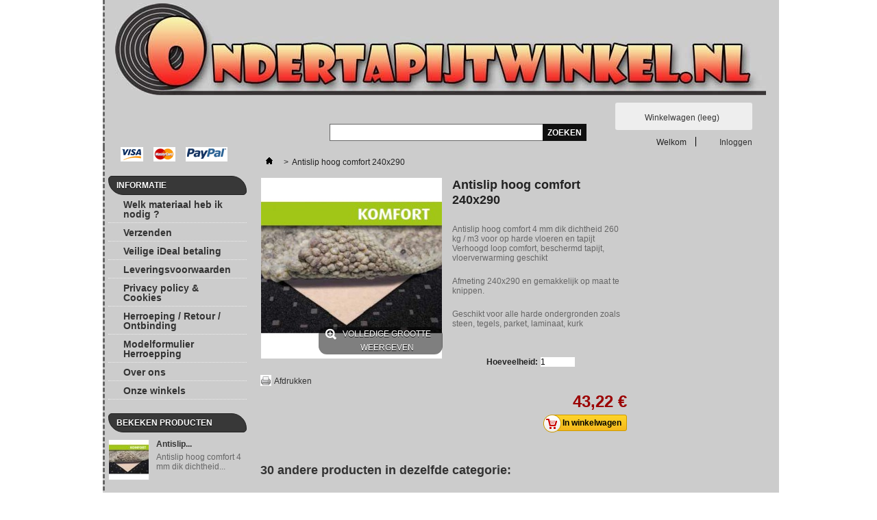

--- FILE ---
content_type: text/html; charset=utf-8
request_url: https://www.ondertapijtwinkel.nl/home/200-antislip-hoog-comfort-240x290.html
body_size: 9398
content:
<!DOCTYPE html PUBLIC "-//W3C//DTD XHTML 1.1//EN" "http://www.w3.org/TR/xhtml11/DTD/xhtml11.dtd"><html xmlns="http://www.w3.org/1999/xhtml" xml:lang="nl"><head><title>Antislip hoog comfort 240x290 - Ondertapijt Winkel - vilt rubber e softboard plaat voor onder tapijt - Anti slip onder vloerkleed Lijmen, plakken, tape of spannen</title><meta name="description" content="Antislip hoog comfort 4 mm dik dichtheid 260 kg / m3 voor op harde vloeren en tapijtVerhoogd loop comfort, beschermd tapijt, vloerverwarming geschikt Afmeting 240x290 en gemakkelijk op maat te knippen. Geschikt voor alle harde ondergronden zoals steen, tegels, parket, laminaat, kurk" /><meta http-equiv="Content-Type" content="application/xhtml+xml; charset=utf-8" /><meta http-equiv="content-language" content="nl" /><meta name="generator" content="PrestaShop" /><meta name="robots" content="index,follow" /><link rel="icon" type="image/vnd.microsoft.icon" href="/img/favicon.ico?1616447687" /><link rel="shortcut icon" type="image/x-icon" href="/img/favicon.ico?1616447687" />  <link href="https://www.ondertapijtwinkel.nl/themes/ondertapijt/cache/v_12_ba34942d65a564a53dd096f99d678e09_all.css" rel="stylesheet" type="text/css" media="all" /><link rel="alternate" type="application/rss+xml" title="Antislip hoog comfort 240x290 - Ondertapijt Winkel - vilt rubber e softboard plaat voor onder tapijt - Anti slip onder vloerkleed Lijmen, plakken, tape of spannen" href="https://www.ondertapijtwinkel.nl/modules/feeder/rss.php?id_category=2&amp;orderby=position&amp;orderway=asc" /> </head><body id="product" class=" hide-right-column"><div id="page" class="container_9 clearfix"><div id="header" class="grid_9 alpha omega"> <a id="header_logo" href="http://www.ondertapijtwinkel.nl/" title="Ondertapijt Winkel - vilt rubber e softboard plaat voor onder tapijt - Anti slip onder vloerkleed Lijmen, plakken, tape of spannen"> <img class="logo" src="https://www.ondertapijtwinkel.nl/img/logo-1.jpg" alt="Ondertapijt Winkel - vilt rubber e softboard plaat voor onder tapijt - Anti slip onder vloerkleed Lijmen, plakken, tape of spannen" width="950" height="134" /> </a><div id="header_right" class="grid_6 omega"><div id="search_block_top"><form method="get" action="https://www.ondertapijtwinkel.nl/search" id="searchbox"><p> <label for="search_query_top"></label> <input type="hidden" name="controller" value="search" /> <input type="hidden" name="orderby" value="position" /> <input type="hidden" name="orderway" value="desc" /> <input class="search_query" type="text" id="search_query_top" name="search_query" value="" /> <input type="submit" name="submit_search" value="Zoeken" class="button" /></p></form></div>  <div id="header_user" ><ul id="header_nav"><li id="shopping_cart"> <a href="https://www.ondertapijtwinkel.nl/quick-order" title="Bekijk mijn winkelwagen" rel="nofollow">Winkelwagen <span class="ajax_cart_quantity hidden">0</span> <span class="ajax_cart_product_txt hidden">Product</span> <span class="ajax_cart_product_txt_s hidden">Producten</span> <span class="ajax_cart_total hidden"> </span> <span class="ajax_cart_no_product">(leeg)</span> </a></li><li id="your_account"><a href="https://www.ondertapijtwinkel.nl/my-account" title="Toon mijn klantenrekening" rel="nofollow">Uw account</a></li></ul><p id="header_user_info"> Welkom <a href="https://www.ondertapijtwinkel.nl/my-account" title="Aanloggen bij Uw klantenrekening" class="login" rel="nofollow">Inloggen</a></p></div>  <div id="cart_block" class="block exclusive"><h4 class="title_block"> <a href="https://www.ondertapijtwinkel.nl/quick-order" title="Bekijk mijn winkelwagen" rel="nofollow">Winkelwagen</a> <span id="block_cart_expand" class="hidden">&nbsp;</span> <span id="block_cart_collapse" >&nbsp;</span></h4><div class="block_content"><div id="cart_block_summary" class="collapsed"> <span class="ajax_cart_quantity" style="display:none;">0</span> <span class="ajax_cart_product_txt_s" style="display:none">Producten</span> <span class="ajax_cart_product_txt" >Product</span> <span class="ajax_cart_total" style="display:none"> </span> <span class="ajax_cart_no_product" >(leeg)</span></div><div id="cart_block_list" class="expanded"><p id="cart_block_no_products">Geen producten</p><p id="cart-prices"> <span id="cart_block_shipping_cost" class="price ajax_cart_shipping_cost">0,00 €</span> <span>Verzending</span> <br/> <span id="cart_block_tax_cost" class="price ajax_cart_tax_cost">0,00 €</span> <span>BTW</span> <br/> <span id="cart_block_total" class="price ajax_block_cart_total">0,00 €</span> <span>Totaal</span></p><p id="cart-price-precisions"> Prijzen zijn incl. btw</p><p id="cart-buttons"> <a href="https://www.ondertapijtwinkel.nl/quick-order" id="button_order_cart" class="exclusive_large" title="Afrekenen" rel="nofollow"><span></span>Afrekenen</a></p></div></div></div></div></div><div id="columns" class="grid_9 alpha omega clearfix"><div id="left_column" class="column grid_2 alpha"><div id="paiement_logo_block_left" class="paiement_logo_block"> <a href="https://www.ondertapijtwinkel.nl/content/5-veilige-ideal-betaling"> <img src="https://www.ondertapijtwinkel.nl/themes/ondertapijt/img/logo_paiement_visa.jpg" alt="visa" width="33" height="21" /> <img src="https://www.ondertapijtwinkel.nl/themes/ondertapijt/img/logo_paiement_mastercard.jpg" alt="mastercard" width="32" height="21" /> <img src="https://www.ondertapijtwinkel.nl/themes/ondertapijt/img/logo_paiement_paypal.jpg" alt="paypal" width="61" height="21" /> </a></div><div id="informations_block_left_1" class="block informations_block_left"><h4 class="title_block"> <a href="https://www.ondertapijtwinkel.nl/content/category/1-home">Informatie</a></h4><ul class="block_content"><li> <a href="https://www.ondertapijtwinkel.nl/content/6-welk-materiaal-heb-ik-nodig-" title="Welk materiaal heb ik nodig ?">Welk materiaal heb ik nodig ?</a></li><li> <a href="https://www.ondertapijtwinkel.nl/content/1-verzend-informatie" title="Verzenden ">Verzenden </a></li><li> <a href="https://www.ondertapijtwinkel.nl/content/5-veilige-ideal-betaling" title="Veilige iDeal betaling">Veilige iDeal betaling</a></li><li> <a href="https://www.ondertapijtwinkel.nl/content/2-leveringsvoorwaarden" title="Leveringsvoorwaarden">Leveringsvoorwaarden</a></li><li> <a href="https://www.ondertapijtwinkel.nl/content/4-over-ons-privacy-policy" title="Privacy policy &amp; Cookies">Privacy policy &amp; Cookies</a></li><li> <a href="https://www.ondertapijtwinkel.nl/content/7-herroeping-retour-ontbinding-" title="Herroeping / Retour / Ontbinding ">Herroeping / Retour / Ontbinding </a></li><li> <a href="https://www.ondertapijtwinkel.nl/content/8-modelformulier-herroepping" title="Modelformulier Herroepping">Modelformulier Herroepping</a></li><li> <a href="https://www.ondertapijtwinkel.nl/content/9-over-ons" title="Over ons">Over ons</a></li><li> <a href="https://www.ondertapijtwinkel.nl/stores" title="Onze winkels">Onze winkels</a></li></ul></div><div id="viewed-products_block_left" class="block products_block"><h4 class="title_block">Bekeken producten</h4><div class="block_content"><ul class="products clearfix"><li class="clearfix last_item"> <a href="https://www.ondertapijtwinkel.nl/home/200-antislip-hoog-comfort-240x290.html" title="Meer over Antislip hoog comfort 240x290" class="content_img"> <img src="https://www.ondertapijtwinkel.nl/281-medium_default/antislip-hoog-comfort-240x290.jpg" alt="Antislip basis 120x190" title="Antislip basis 120x190"/> </a><div class="text_desc"><h5 class="s_title_block"><a href="https://www.ondertapijtwinkel.nl/home/200-antislip-hoog-comfort-240x290.html" title="Meer over Antislip hoog comfort 240x290">Antislip...</a></h5><p><a href="https://www.ondertapijtwinkel.nl/home/200-antislip-hoog-comfort-240x290.html" title="Meer over Antislip hoog comfort 240x290">Antislip hoog comfort 4 mm dik dichtheid...</a></p></div></li></ul></div></div><div id="categories_block_left" class="block"><h4 class="title_block">Home</h4><div class="block_content"><ul class="tree dhtml"><li class="category_47"> <a href="https://www.ondertapijtwinkel.nl/47-ondertapijt-platen-" title="">Ondertapijt platen </a></li><li class="category_5"> <a href="https://www.ondertapijtwinkel.nl/5-vilt" title="">Vilt</a></li><li class="category_8"> <a href="https://www.ondertapijtwinkel.nl/8-anti-slip" title="Wij verkopen antislip onderkleed ondertapijt. Voor uw deurmat en u hoogpolig kleed of Persisch tapijt. In vele uitvoeringen van basis tot luxe, dun en dik, natuurrubber en latex. - voorkomt (weg)glijden,verschuiven, vouwvorming - beschermt het...">Anti-slip</a><ul><li class="category_58"> <a href="https://www.ondertapijtwinkel.nl/58-natuurlijk-latex-gaas-" title="">Natuurlijk latex ( gaas )</a><ul><li class="category_62"> <a href="https://www.ondertapijtwinkel.nl/62-latex-standaard" title="Latex antislip onderkleed">Latex standaard</a></li><li class="category_66 last"> <a href="https://www.ondertapijtwinkel.nl/66-latex-luxe-jute" title="Gemaakt van hernieuwbare grondstoffen Gewicht: 275 gr / m2 Materiaal Jute-weefsel met natuurlijk latex Kleur : beige Dikte 2,5 mm Voor Alle vloerbedekkingen">Latex luxe Jute</a></li></ul></li><li class="category_59"> <a href="https://www.ondertapijtwinkel.nl/59-fleece-stof" title="">Fleece stof</a><ul><li class="category_60"> <a href="https://www.ondertapijtwinkel.nl/60-hoog-comfort-anti-slip" title="Hoge kwaliteit dik comfort anti slip ondertapijt. 4 mm dik">Hoog comfort anti slip</a></li><li class="category_61"> <a href="https://www.ondertapijtwinkel.nl/61-antislip-basis" title="Antislip basis ondertapijt">Antislip basis</a></li><li class="category_63 last"> <a href="https://www.ondertapijtwinkel.nl/63-universeel-antislip-ondertapijt" title="Universeel antislip ondertapijt">Universeel antislip ondertapijt</a></li></ul></li><li class="category_64 last"> <a href="https://www.ondertapijtwinkel.nl/64-rollen-finistop" title="Rollen Finistop">Rollen Finistop</a></li></ul></li><li class="category_3"> <a href="https://www.ondertapijtwinkel.nl/3-rubber-ondertapijt" title="">Rubber ondertapijt</a></li><li class="category_51"> <a href="https://www.ondertapijtwinkel.nl/51-sponge-rubber-royale" title="">Sponge rubber Royale</a></li><li class="category_6"> <a href="https://www.ondertapijtwinkel.nl/6-bestbase-polyurethaan" title="">Bestbase Polyurethaan</a><ul><li class="category_16"> <a href="https://www.ondertapijtwinkel.nl/16-huishoudelijk-gebruik" title="">Huishoudelijk gebruik</a></li><li class="category_17 last"> <a href="https://www.ondertapijtwinkel.nl/17-project-gebruik" title="">Project gebruik</a></li></ul></li><li class="category_7"> <a href="https://www.ondertapijtwinkel.nl/7-egalsoft" title="">Egalsoft</a></li><li class="category_14"> <a href="https://www.ondertapijtwinkel.nl/14-lijmen" title="">Lijmen</a><ul><li class="category_48 last"> <a href="https://www.ondertapijtwinkel.nl/48-uzin-lijmen" title="">Uzin lijmen</a></li></ul></li><li class="category_15"> <a href="https://www.ondertapijtwinkel.nl/15-tape" title="">Tape</a></li><li class="category_34"> <a href="https://www.ondertapijtwinkel.nl/34-roberts-tapijtinstallatie-accessoires" title="">Roberts tapijtinstallatie accessoires</a><ul><li class="category_35"> <a href="https://www.ondertapijtwinkel.nl/35-smoothedge-tapijtlatten" title="">Smoothedge tapijtlatten</a></li><li class="category_36"> <a href="https://www.ondertapijtwinkel.nl/36-metalen-profielen" title="">Metalen profielen</a></li><li class="category_37"> <a href="https://www.ondertapijtwinkel.nl/37-lijmen-bevestigingsmateriaal" title="">Lijmen - Bevestigingsmateriaal</a></li><li class="category_46 last"> <a href="https://www.ondertapijtwinkel.nl/46-lasband-plakband" title="">Lasband - Plakband</a></li></ul></li><li class="category_19"> <a href="https://www.ondertapijtwinkel.nl/19-ondervloer-laminaat-parket" title="">Ondervloer laminaat parket</a><ul><li class="category_20"> <a href="https://www.ondertapijtwinkel.nl/20-contactgeluid-isolatie" title="De geluidsisolatie van de meeste woningen en appartement is vaak niet voldoende om alle hinderlijke geluiden te weren. Geluiden van muziek, voetstappen, dichtslaande deuren etc. behorende samen met loopgeluid tot de grootste ergernis en reduceert het...">Contactgeluid isolatie</a></li><li class="category_21"> <a href="https://www.ondertapijtwinkel.nl/21-loopgeluid-reductie" title="De geluidsisolatie van de meeste woningen en appartement is vaak niet voldoende om alle hinderlijke geluiden te weren. Geluiden van muziek, voetstappen, dichtslaande deuren etc. behorende samen met loopgeluid tot de grootste ergernis en reduceert het...">Loopgeluid reductie</a></li><li class="category_22"> <a href="https://www.ondertapijtwinkel.nl/22-vloerverwarming" title="Steeds meer woningen en appartementen worden verwarmd met een geïntegreerd vloerverwarmingssysteem. Er zijn in principe twee soorten vloerverwarming te onderscheiden. De zogenaamde &quot;natte&quot; en &quot;droge&quot; systemen. Droge systemen zijn hoofdzakelijk...">Vloerverwarming</a></li><li class="category_23"> <a href="https://www.ondertapijtwinkel.nl/23-tvu-10db-label" title="Wat is een TUV 10dB label? TUV gecertificeerde ondervloeren zijn getest bij in combinatie met een bepaalde vloerbekleding. Indien het resultaat van de test voldoet aan de norm van 10dB gemeten volgens de norm en beoordelingsrichtlijn BRL 2003 is deze...">TVU- 10dB label</a></li><li class="category_24"> <a href="https://www.ondertapijtwinkel.nl/24-imo-gecertificeerd-ondertapijt" title="">IMO gecertificeerd ondertapijt</a></li><li class="category_33"> <a href="https://www.ondertapijtwinkel.nl/33-floor-us-ondervloersystemen-renovatievloeren" title="">Floor-US ondervloersystemen-renovatievloeren</a></li><li class="category_10 last"> <a href="https://www.ondertapijtwinkel.nl/10-ondervloerplaten" title="">Ondervloerplaten</a><ul><li class="category_12"> <a href="https://www.ondertapijtwinkel.nl/12-floor-us-ondervloerplaten" title="">Floor-us ondervloerplaten</a><ul><li class="category_27"> <a href="https://www.ondertapijtwinkel.nl/27-pvc-stroken-lamelen" title="">PVC Stroken/ Lamelen</a></li><li class="category_29"> <a href="https://www.ondertapijtwinkel.nl/29-linoleum-en-vol-pvc" title="">Linoleum en vol PVC</a></li><li class="category_30"> <a href="https://www.ondertapijtwinkel.nl/30-tapijt" title="">Tapijt</a></li><li class="category_31 last"> <a href="https://www.ondertapijtwinkel.nl/31-massief-tapisparket-houtenplanken" title="">Massief-/tapisparket &amp; houtenplanken</a></li></ul></li><li class="category_13 last"> <a href="https://www.ondertapijtwinkel.nl/13-diverse-ondervloerplaten" title="">Diverse ondervloerplaten</a></li></ul></li></ul></li><li class="category_49"> <a href="https://www.ondertapijtwinkel.nl/49-ondervloer-vinyl" title="Ondervloeren voor onder vinyl.">Ondervloer Vinyl</a></li><li class="category_50"> <a href="https://www.ondertapijtwinkel.nl/50-egaliseren" title="">Egaliseren</a><ul><li class="category_57 last"> <a href="https://www.ondertapijtwinkel.nl/57-uzin-voorstrijk-primer" title="">Uzin voorstrijk primer</a></li></ul></li><li class="category_52"> <a href="https://www.ondertapijtwinkel.nl/52-profielen" title="om traptreden, drempels en overgangen netjes af te werken kunt u aluminium profielen gebruiken.- overgangsprofielen - niveauprofielen - afsluitprofielenElk voor een andere toepassing. De aluminium profielen zijn beschikbaar in de kleuren:...">Profielen</a><ul><li class="category_53"> <a href="https://www.ondertapijtwinkel.nl/53-overgangsprofielen" title="">overgangsprofielen</a></li><li class="category_54"> <a href="https://www.ondertapijtwinkel.nl/54-niveauprofielen" title="">niveauprofielen</a></li><li class="category_55 last"> <a href="https://www.ondertapijtwinkel.nl/55-afsluitprofielen" title="">afsluitprofielen</a></li></ul></li><li class="category_56"> <a href="https://www.ondertapijtwinkel.nl/56-tapijtreiniging" title="Reiniging van tapijt. Het verwijderen van vuil en vlekken. Schoonmaken van het tapijt">Tapijtreiniging</a></li><li class="category_65 last"> <a href="https://www.ondertapijtwinkel.nl/65-ondervloer-pvc-klik-pvc" title="ondervloer voor klik PVC. Hard en met een hoge drukweerstand. Ook ondervloeren om PVC op te lijmen. Let wel dit is professioneel.">ondervloer PVC klik PVC</a></li></ul>  </div></div></div><div id="center_column" class=" grid_5">  <div class="breadcrumb"> <a href="http://www.ondertapijtwinkel.nl/" title="terug naar Home"><img src="https://www.ondertapijtwinkel.nl/themes/ondertapijt/img/icon/home.gif" height="26" width="26" alt="Home" /></a> <span class="navigation-pipe" >&gt;</span> <span class="navigation_page">Antislip hoog comfort 240x290</span></div><div id="primary_block" class="clearfix"><div id="pb-right-column"><div id="image-block"> <span id="view_full_size"> <img src="https://www.ondertapijtwinkel.nl/281-large_default/antislip-hoog-comfort-240x290.jpg" title="Antislip hoog comfort 240x290" alt="Antislip hoog comfort 240x290" id="bigpic" width="264" height="264" /> <span class="span_link">Volledige grootte weergeven</span> </span></div><div id="views_block" class="clearfix hidden"><div id="thumbs_list"><ul id="thumbs_list_frame"><li id="thumbnail_281"> <a href="https://www.ondertapijtwinkel.nl/281-thickbox_default/antislip-hoog-comfort-240x290.jpg" rel="other-views" class="thickbox shown" title="Antislip basis 120x190"> <img id="thumb_281" src="https://www.ondertapijtwinkel.nl/281-medium_default/antislip-hoog-comfort-240x290.jpg" alt="Antislip basis 120x190" height="58" width="58" /> </a></li></ul></div></div><ul id="usefull_link_block"><li id="favoriteproducts_block_extra_added"> Verwijder dit product uit mijn favorieten</li><li id="favoriteproducts_block_extra_removed"> Voeg dit product toe aan mijn favorieten</li><li class="print"><a href="javascript:print();">Afdrukken</a></li></ul></div><div id="pb-left-column"><h1>Antislip hoog comfort 240x290</h1><div id="short_description_block"><div id="short_description_content" class="rte align_justify"><p>Antislip hoog comfort 4 mm dik dichtheid 260 kg / m3 voor op harde vloeren en tapijt<br />Verhoogd loop comfort, beschermd tapijt, vloerverwarming geschikt</p><p>Afmeting 240x290 en gemakkelijk op maat te knippen.</p><p>Geschikt voor alle harde ondergronden zoals steen, tegels, parket, laminaat, kurk</p></div><p class="buttons_bottom_block"><a href="javascript:{}" class="button">Meer details</a></p></div><form id="buy_block" action="https://www.ondertapijtwinkel.nl/cart" method="post"><p class="hidden"> <input type="hidden" name="token" value="e0dfb622dc86a4531c3292dcc0e12bdc" /> <input type="hidden" name="id_product" value="200" id="product_page_product_id" /> <input type="hidden" name="add" value="1" /> <input type="hidden" name="id_product_attribute" id="idCombination" value="" /></p><div class="product_attributes"><p id="product_reference" style="display: none;"> <label for="product_reference">Referentie: </label> <span class="editable"></span></p><p id="quantity_wanted_p"> <label>Hoeveelheid:</label> <input type="text" name="qty" id="quantity_wanted" class="text" value="1" size="2" maxlength="3" /></p><p id="minimal_quantity_wanted_p" style="display: none;"> Dit product wordt niet los verkocht. U moet minstens <b id="minimal_quantity_label">1</b> stuks toevoegen voor dit product.</p><p id="availability_statut" style="display: none;"> <span id="availability_label">Beschikbaarheid:</span> <span id="availability_value" class="warning_inline"> </span></p><p id="oosHook"></p><p class="warning_inline" id="last_quantities" style="display: none" >Waarschuwing: Laatste items in voorraad!</p></div><div class="content_prices clearfix"><div class="price"><p class="our_price_display"> <span id="our_price_display">43,22 €</span></p></div><p id="reduction_percent" style="display:none;"><span id="reduction_percent_display"></span></p><p id="reduction_amount" style="display:none"><span id="reduction_amount_display"></span></p><p id="add_to_cart" class="buttons_bottom_block"> <span></span> <input type="submit" name="Submit" value="In winkelwagen" class="exclusive" /></p><div class="clear"></div></div></form></div></div><div class="clearfix blockproductscategory"><h2 class="productscategory_h2"> 30 andere producten in dezelfde categorie:</h2><div id="productscategory"> <a id="productscategory_scroll_left" title="Vorige" href="javascript:{}">Vorige</a><div id="productscategory_list"><ul style="width: 3210px"><li > <a href="https://www.ondertapijtwinkel.nl/home/186-antislip-basis-190x290.html" class="lnk_img" title="Antislip basis 190x290"><img src="https://www.ondertapijtwinkel.nl/265-medium_default/antislip-basis-190x290.jpg" alt="Antislip basis 190x290" /></a><p class="product_name"> <a href="https://www.ondertapijtwinkel.nl/home/186-antislip-basis-190x290.html" title="Antislip basis 190x290">Antislip...</a></p> <br /></li><li > <a href="https://www.ondertapijtwinkel.nl/home/187-antislip-basis-240x340.html" class="lnk_img" title="Antislip basis 240x340"><img src="https://www.ondertapijtwinkel.nl/266-medium_default/antislip-basis-240x340.jpg" alt="Antislip basis 240x340" /></a><p class="product_name"> <a href="https://www.ondertapijtwinkel.nl/home/187-antislip-basis-240x340.html" title="Antislip basis 240x340">Antislip...</a></p> <br /></li><li > <a href="https://www.ondertapijtwinkel.nl/home/188-antislip-hoog-comfort-120x190.html" class="lnk_img" title="Antislip hoog comfort 120x190"><img src="https://www.ondertapijtwinkel.nl/269-medium_default/antislip-hoog-comfort-120x190.jpg" alt="Antislip hoog comfort 120x190" /></a><p class="product_name"> <a href="https://www.ondertapijtwinkel.nl/home/188-antislip-hoog-comfort-120x190.html" title="Antislip hoog comfort 120x190">Antislip...</a></p> <br /></li><li > <a href="https://www.ondertapijtwinkel.nl/home/189-antislip-hoog-comfort-160x230.html" class="lnk_img" title="Antislip hoog comfort 160x230"><img src="https://www.ondertapijtwinkel.nl/270-medium_default/antislip-hoog-comfort-160x230.jpg" alt="Antislip hoog comfort 160x230" /></a><p class="product_name"> <a href="https://www.ondertapijtwinkel.nl/home/189-antislip-hoog-comfort-160x230.html" title="Antislip hoog comfort 160x230">Antislip...</a></p> <br /></li><li > <a href="https://www.ondertapijtwinkel.nl/home/190-antislip-hoog-comfort-190x290.html" class="lnk_img" title="Antislip hoog comfort 190x290"><img src="https://www.ondertapijtwinkel.nl/271-medium_default/antislip-hoog-comfort-190x290.jpg" alt="Antislip hoog comfort 190x290" /></a><p class="product_name"> <a href="https://www.ondertapijtwinkel.nl/home/190-antislip-hoog-comfort-190x290.html" title="Antislip hoog comfort 190x290">Antislip...</a></p> <br /></li><li > <a href="https://www.ondertapijtwinkel.nl/home/191-antislip-hoog-comfort-240x340.html" class="lnk_img" title="Antislip hoog comfort 240x340"><img src="https://www.ondertapijtwinkel.nl/272-medium_default/antislip-hoog-comfort-240x340.jpg" alt="Antislip hoog comfort 240x340" /></a><p class="product_name"> <a href="https://www.ondertapijtwinkel.nl/home/191-antislip-hoog-comfort-240x340.html" title="Antislip hoog comfort 240x340">Antislip...</a></p> <br /></li><li > <a href="https://www.ondertapijtwinkel.nl/home/192-latex-120x190-natuurlijk-gaas.html" class="lnk_img" title="Latex 120x190 natuurlijk gaas anti slip"><img src="https://www.ondertapijtwinkel.nl/273-medium_default/latex-120x190-natuurlijk-gaas.jpg" alt="Latex 120x190 natuurlijk gaas anti slip" /></a><p class="product_name"> <a href="https://www.ondertapijtwinkel.nl/home/192-latex-120x190-natuurlijk-gaas.html" title="Latex 120x190 natuurlijk gaas anti slip">Latex...</a></p> <br /></li><li > <a href="https://www.ondertapijtwinkel.nl/home/193-latex-160x230-natuurlijk-gaas.html" class="lnk_img" title="Latex 160x230 natuurlijk gaas anti slip"><img src="https://www.ondertapijtwinkel.nl/274-medium_default/latex-160x230-natuurlijk-gaas.jpg" alt="Latex 160x230 natuurlijk gaas anti slip" /></a><p class="product_name"> <a href="https://www.ondertapijtwinkel.nl/home/193-latex-160x230-natuurlijk-gaas.html" title="Latex 160x230 natuurlijk gaas anti slip">Latex...</a></p> <br /></li><li > <a href="https://www.ondertapijtwinkel.nl/home/194-latex-190x290-natuurlijk-gaas.html" class="lnk_img" title="Latex 190x290 natuurlijk gaas antislip kleed"><img src="https://www.ondertapijtwinkel.nl/275-medium_default/latex-190x290-natuurlijk-gaas.jpg" alt="Latex 190x290 natuurlijk gaas antislip kleed" /></a><p class="product_name"> <a href="https://www.ondertapijtwinkel.nl/home/194-latex-190x290-natuurlijk-gaas.html" title="Latex 190x290 natuurlijk gaas antislip kleed">Latex...</a></p> <br /></li><li > <a href="https://www.ondertapijtwinkel.nl/home/195-latex-240x340-natuurlijk-gaas.html" class="lnk_img" title="Latex 240x340 natuurlijk gaas antislipkleed"><img src="https://www.ondertapijtwinkel.nl/276-medium_default/latex-240x340-natuurlijk-gaas.jpg" alt="Latex 240x340 natuurlijk gaas antislipkleed" /></a><p class="product_name"> <a href="https://www.ondertapijtwinkel.nl/home/195-latex-240x340-natuurlijk-gaas.html" title="Latex 240x340 natuurlijk gaas antislipkleed">Latex...</a></p> <br /></li><li > <a href="https://www.ondertapijtwinkel.nl/home/196-antislip-hoog-comfort-60x330.html" class="lnk_img" title="Antislip hoog comfort 60x330"><img src="https://www.ondertapijtwinkel.nl/277-medium_default/antislip-hoog-comfort-60x330.jpg" alt="Antislip hoog comfort 60x330" /></a><p class="product_name"> <a href="https://www.ondertapijtwinkel.nl/home/196-antislip-hoog-comfort-60x330.html" title="Antislip hoog comfort 60x330">Antislip...</a></p> <br /></li><li > <a href="https://www.ondertapijtwinkel.nl/home/197-antislip-hoog-comfort-80x150.html" class="lnk_img" title="Antislip hoog comfort 80x150"><img src="https://www.ondertapijtwinkel.nl/278-medium_default/antislip-hoog-comfort-80x150.jpg" alt="Antislip hoog comfort 80x150" /></a><p class="product_name"> <a href="https://www.ondertapijtwinkel.nl/home/197-antislip-hoog-comfort-80x150.html" title="Antislip hoog comfort 80x150">Antislip...</a></p> <br /></li><li > <a href="https://www.ondertapijtwinkel.nl/home/199-antislip-hoog-comfort-190x240.html" class="lnk_img" title="Antislip hoog comfort 190x240"><img src="https://www.ondertapijtwinkel.nl/280-medium_default/antislip-hoog-comfort-190x240.jpg" alt="Antislip hoog comfort 190x240" /></a><p class="product_name"> <a href="https://www.ondertapijtwinkel.nl/home/199-antislip-hoog-comfort-190x240.html" title="Antislip hoog comfort 190x240">Antislip...</a></p> <br /></li><li > <a href="https://www.ondertapijtwinkel.nl/home/201-antislip-hoog-comfort-290x390.html" class="lnk_img" title="Antislip hoog comfort 290x390"><img src="https://www.ondertapijtwinkel.nl/282-medium_default/antislip-hoog-comfort-290x390.jpg" alt="Antislip hoog comfort 290x390" /></a><p class="product_name"> <a href="https://www.ondertapijtwinkel.nl/home/201-antislip-hoog-comfort-290x390.html" title="Antislip hoog comfort 290x390">Antislip...</a></p> <br /></li><li > <a href="https://www.ondertapijtwinkel.nl/home/202-universeel-antislip-120x190.html" class="lnk_img" title="Universeel antislip 120x190"><img src="https://www.ondertapijtwinkel.nl/283-medium_default/universeel-antislip-120x190.jpg" alt="Universeel antislip 120x190" /></a><p class="product_name"> <a href="https://www.ondertapijtwinkel.nl/home/202-universeel-antislip-120x190.html" title="Universeel antislip 120x190">Universeel...</a></p> <br /></li><li > <a href="https://www.ondertapijtwinkel.nl/home/203-universeel-antislip-160x230.html" class="lnk_img" title="Universeel antislip 160x230"><img src="https://www.ondertapijtwinkel.nl/284-medium_default/universeel-antislip-160x230.jpg" alt="Universeel antislip 160x230" /></a><p class="product_name"> <a href="https://www.ondertapijtwinkel.nl/home/203-universeel-antislip-160x230.html" title="Universeel antislip 160x230">Universeel...</a></p> <br /></li><li > <a href="https://www.ondertapijtwinkel.nl/home/204-universeel-antislip-160x230.html" class="lnk_img" title="Universeel antislip 190x290"><img src="https://www.ondertapijtwinkel.nl/285-medium_default/universeel-antislip-160x230.jpg" alt="Universeel antislip 190x290" /></a><p class="product_name"> <a href="https://www.ondertapijtwinkel.nl/home/204-universeel-antislip-160x230.html" title="Universeel antislip 190x290">Universeel...</a></p> <br /></li><li > <a href="https://www.ondertapijtwinkel.nl/home/205-universeel-antislip-240x340.html" class="lnk_img" title="Universeel antislip 240x340"><img src="https://www.ondertapijtwinkel.nl/286-medium_default/universeel-antislip-240x340.jpg" alt="Universeel antislip 240x340" /></a><p class="product_name"> <a href="https://www.ondertapijtwinkel.nl/home/205-universeel-antislip-240x340.html" title="Universeel antislip 240x340">Universeel...</a></p> <br /></li><li > <a href="https://www.ondertapijtwinkel.nl/home/212-antislip-hoog-comfort-60x130.html" class="lnk_img" title="Antislip hoog comfort 60x130"><img src="https://www.ondertapijtwinkel.nl/303-medium_default/antislip-hoog-comfort-60x130.jpg" alt="Antislip hoog comfort 60x130" /></a><p class="product_name"> <a href="https://www.ondertapijtwinkel.nl/home/212-antislip-hoog-comfort-60x130.html" title="Antislip hoog comfort 60x130">Antislip...</a></p> <br /></li><li > <a href="https://www.ondertapijtwinkel.nl/home/213-royale-600-6-mm.html" class="lnk_img" title="Royale 600 6 mm"><img src="https://www.ondertapijtwinkel.nl/306-medium_default/royale-600-6-mm.jpg" alt="Royale 600 6 mm" /></a><p class="product_name"> <a href="https://www.ondertapijtwinkel.nl/home/213-royale-600-6-mm.html" title="Royale 600 6 mm">Royale 600...</a></p> <br /></li><li > <a href="https://www.ondertapijtwinkel.nl/home/214-hallmark-supreme-95-mm-8-m-x-137-m-1096-m2.html" class="lnk_img" title="HALLMARK Supreme 9,5 mm: 8 m x 1,37 m (10,96 m2)"><img src="https://www.ondertapijtwinkel.nl/308-medium_default/hallmark-supreme-95-mm-8-m-x-137-m-1096-m2.jpg" alt="HALLMARK Supreme 9,5 mm: 8 m x 1,37 m (10,96 m2)" /></a><p class="product_name"> <a href="https://www.ondertapijtwinkel.nl/home/214-hallmark-supreme-95-mm-8-m-x-137-m-1096-m2.html" title="HALLMARK Supreme 9,5 mm: 8 m x 1,37 m (10,96 m2)">HALLMARK...</a></p> <br /></li><li > <a href="https://www.ondertapijtwinkel.nl/home/215-universeel-antislip-190x240.html" class="lnk_img" title="Universeel antislip 190x240"><img src="https://www.ondertapijtwinkel.nl/316-medium_default/universeel-antislip-190x240.jpg" alt="Universeel antislip 190x240" /></a><p class="product_name"> <a href="https://www.ondertapijtwinkel.nl/home/215-universeel-antislip-190x240.html" title="Universeel antislip 190x240">Universeel...</a></p> <br /></li><li > <a href="https://www.ondertapijtwinkel.nl/home/216-universeel-antislip-240x290.html" class="lnk_img" title="Universeel antislip 240x290"><img src="https://www.ondertapijtwinkel.nl/317-medium_default/universeel-antislip-240x290.jpg" alt="Universeel antislip 240x290" /></a><p class="product_name"> <a href="https://www.ondertapijtwinkel.nl/home/216-universeel-antislip-240x290.html" title="Universeel antislip 240x290">Universeel...</a></p> <br /></li><li > <a href="https://www.ondertapijtwinkel.nl/home/217-universeel-antislip-290x390.html" class="lnk_img" title="Universeel antislip 290x390"><img src="https://www.ondertapijtwinkel.nl/318-medium_default/universeel-antislip-290x390.jpg" alt="Universeel antislip 290x390" /></a><p class="product_name"> <a href="https://www.ondertapijtwinkel.nl/home/217-universeel-antislip-290x390.html" title="Universeel antislip 290x390">Universeel...</a></p> <br /></li><li > <a href="https://www.ondertapijtwinkel.nl/home/218-latex-190x240-natuurlijk-gaas-antislip-kleed.html" class="lnk_img" title="Latex 190x240 natuurlijk gaas antislip kleed"><img src="https://www.ondertapijtwinkel.nl/319-medium_default/latex-190x240-natuurlijk-gaas-antislip-kleed.jpg" alt="Latex 190x240 natuurlijk gaas antislip kleed" /></a><p class="product_name"> <a href="https://www.ondertapijtwinkel.nl/home/218-latex-190x240-natuurlijk-gaas-antislip-kleed.html" title="Latex 190x240 natuurlijk gaas antislip kleed">Latex...</a></p> <br /></li><li > <a href="https://www.ondertapijtwinkel.nl/home/219-latex-240x290-natuurlijk-gaas-antislipkleed.html" class="lnk_img" title="Latex 240x290 natuurlijk gaas antislipkleed"><img src="https://www.ondertapijtwinkel.nl/320-medium_default/latex-240x290-natuurlijk-gaas-antislipkleed.jpg" alt="Latex 240x290 natuurlijk gaas antislipkleed" /></a><p class="product_name"> <a href="https://www.ondertapijtwinkel.nl/home/219-latex-240x290-natuurlijk-gaas-antislipkleed.html" title="Latex 240x290 natuurlijk gaas antislipkleed">Latex...</a></p> <br /></li><li > <a href="https://www.ondertapijtwinkel.nl/home/220-antislip-basis-190x240.html" class="lnk_img" title="Antislip basis 190x240"><img src="https://www.ondertapijtwinkel.nl/321-medium_default/antislip-basis-190x240.jpg" alt="Antislip basis 190x240" /></a><p class="product_name"> <a href="https://www.ondertapijtwinkel.nl/home/220-antislip-basis-190x240.html" title="Antislip basis 190x240">Antislip...</a></p> <br /></li><li > <a href="https://www.ondertapijtwinkel.nl/home/221-antislip-basis-240x290.html" class="lnk_img" title="Antislip basis 240x290"><img src="https://www.ondertapijtwinkel.nl/322-medium_default/antislip-basis-240x290.jpg" alt="Antislip basis 240x290" /></a><p class="product_name"> <a href="https://www.ondertapijtwinkel.nl/home/221-antislip-basis-240x290.html" title="Antislip basis 240x290">Antislip...</a></p> <br /></li><li > <a href="https://www.ondertapijtwinkel.nl/home/222-antislip-basis-290x390.html" class="lnk_img" title="Antislip basis 290x390"><img src="https://www.ondertapijtwinkel.nl/323-medium_default/antislip-basis-290x390.jpg" alt="Antislip basis 290x390" /></a><p class="product_name"> <a href="https://www.ondertapijtwinkel.nl/home/222-antislip-basis-290x390.html" title="Antislip basis 290x390">Antislip...</a></p> <br /></li><li > <a href="https://www.ondertapijtwinkel.nl/home/223-uzin-nc-170-levelstar-nieuw-20kg.html" class="lnk_img" title="UZIN-NC 170 Levelstar Nieuw 20kg"><img src="https://www.ondertapijtwinkel.nl/329-medium_default/uzin-nc-170-levelstar-nieuw-20kg.jpg" alt="UZIN-NC 170 Levelstar Nieuw 20kg" /></a><p class="product_name"> <a href="https://www.ondertapijtwinkel.nl/home/223-uzin-nc-170-levelstar-nieuw-20kg.html" title="UZIN-NC 170 Levelstar Nieuw 20kg">UZIN-NC 170...</a></p> <br /></li></ul></div> <a id="productscategory_scroll_right" title="Volgende" href="javascript:{}">Volgende</a></div>  </div><div id="more_info_block" class="clear"><ul id="more_info_tabs" class="idTabs idTabsShort clearfix"><li><a id="more_info_tab_more_info" href="#idTab1">Meer informatie</a></li></ul><div id="more_info_sheets" class="sheets align_justify"><div id="idTab1" class="rte"><ul><li>Verlengt de levensduur van uw tapijt</li><li>Extra veerkracht en optimale antislip</li><li>Vermindert kans op uitglijden</li><li>Voorkomt wegglijden, verschuiven, vouwvorming, bobbels</li><li>Gevoel van comfort en luxe</li><li>Geeft niet af op uw ondervloer</li><li>Milieuvriendelijk en weekmakervrij</li><li>Laat geen lijmresten achter op uw vloer</li><li>Wasbaar tot 30° Celcius</li><li>Geschikt voor vloerverwarming; beïnvloedt de warmtedoorlaat niet</li><li>Eenvoudig op maat te knippen</li></ul></div></div></div></div><div id="right_column" class="column grid_2 omega"></div></div><div id="footer" class="grid_9 alpha omega clearfix"><p style="text-align: center; padding: 5px 0 5px 0;">&copy; 2018 Ondertapijtwinkel.nl , Kilweg 6 3336LL Zwijndrecht Bel ons nu: 06 450 38 414 E-mail: info@ondertapijtwinkel.nl onderdeel van Monsma Capital / Stuntmarkt KVK nummer 24381898 BTW nummer NL178602875B01.</p></div></div>
<script type="text/javascript">/* <![CDATA[ */;var blocksearch_type='top';var search_url='https://www.ondertapijtwinkel.nl/search';/* ]]> */</script> <script type="text/javascript" src="https://www.ondertapijtwinkel.nl/themes/ondertapijt/cache/v_12_59283a47cf068a39298f32f768d08937.js"></script> <script type="text/javascript">/* <![CDATA[ */;var baseDir='https://www.ondertapijtwinkel.nl/';var baseUri='https://www.ondertapijtwinkel.nl/';var static_token='e0dfb622dc86a4531c3292dcc0e12bdc';var token='e0dfb622dc86a4531c3292dcc0e12bdc';var priceDisplayPrecision=2;var priceDisplayMethod=0;var roundMode=2;;var favorite_products_url_add='https://www.ondertapijtwinkel.nl/module/favoriteproducts/actions?process=add';var favorite_products_url_remove='https://www.ondertapijtwinkel.nl/module/favoriteproducts/actions?process=remove';var favorite_products_id_product='200';;$('document').ready(function(){var $input=$("#search_query_top");$input.autocomplete('https://www.ondertapijtwinkel.nl/search',{minChars:3,max:10,width:500,selectFirst:false,scroll:false,dataType:"json",formatItem:function(data,i,max,value,term){return value;},parse:function(data){var mytab=[];for(var i=0;i<data.length;i++)
mytab[mytab.length]={data:data[i],value:data[i].cname+' > '+data[i].pname};return mytab;},extraParams:{ajaxSearch:1,id_lang:7}}).result(function(event,data,formatted){$input.val(data.pname);document.location.href=data.product_link;});});;var CUSTOMIZE_TEXTFIELD=1;var img_dir='https://www.ondertapijtwinkel.nl/themes/ondertapijt/img/';;var customizationIdMessage='Aanpassing #';var removingLinkText='Verwijder dit product uit mijn winkelwagen';var freeShippingTranslation='Gratis verzending!';var freeProductTranslation='Gratis!';var delete_txt='Verwijder';var generated_date=1769447215;;$('div#categories_block_left ul.dhtml').hide();;var currencySign='€';var currencyRate='1';var currencyFormat='2';var currencyBlank='1';var taxRate=21;var jqZoomEnabled=false;var oosHookJsCodeFunctions=new Array();var id_product='200';var productHasAttributes=false;var quantitiesDisplayAllowed=false;var quantityAvailable=0;var allowBuyWhenOutOfStock=true;var availableNowValue='';var availableLaterValue='';var productPriceTaxExcluded=35.72-0.000000;var reduction_percent=0;var reduction_price=0;var specific_price=0;var product_specific_price=new Array();product_specific_price['0']='';var specific_currency=false;var group_reduction='0';var default_eco_tax=0.000000;var ecotaxTax_rate=0;var currentDate='2026-01-26 18:06:55';var maxQuantityToAllowDisplayOfLastQuantityMessage=3;var noTaxForThisProduct=false;var displayPrice=0;var productReference='';var productAvailableForOrder='1';var productShowPrice='1';var productUnitPriceRatio='0.000000';var idDefaultImage=281;var stock_management=0;var productPriceWithoutRedution='43.2212';var productPrice='43.22';var img_ps_dir='https://www.ondertapijtwinkel.nl/img/';var customizationFields=new Array();customizationFields[0]=new Array();customizationFields[0][0]='img0';customizationFields[0][1]=0;var img_prod_dir='https://www.ondertapijtwinkel.nl/img/p/';var combinationImages=new Array();combinationImages[0]=new Array();combinationImages[0][0]=281;var doesntExist='Het product bestaat niet in deze uitvoering. Kies een andere aub.';var doesntExistNoMore='Dit product is niet langer op voorraad';var doesntExistNoMoreBut='met deze attributen, maar wel met een andere combinatie';var uploading_in_progress='Upload is bezig, even geduld aub ...';var fieldRequired='Vul alle verplichte velden in aub en sla vervolgens de aanpassingen op.';var attributesCombinations=new Array();;$('#productscategory_list').trigger('goto',[15-3]);/* ]]> */</script></body></html>